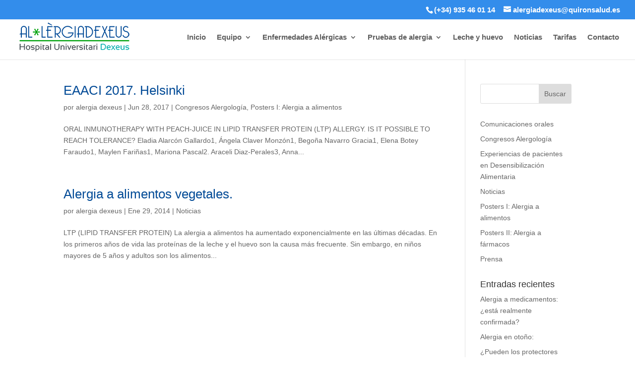

--- FILE ---
content_type: text/html; charset=UTF-8
request_url: https://alergiadexeus.es/tag/melocoton/
body_size: 16084
content:
<!DOCTYPE html><html lang="es"><head><script data-no-optimize="1">var litespeed_docref=sessionStorage.getItem("litespeed_docref");litespeed_docref&&(Object.defineProperty(document,"referrer",{get:function(){return litespeed_docref}}),sessionStorage.removeItem("litespeed_docref"));</script> <meta charset="UTF-8" /><meta http-equiv="X-UA-Compatible" content="IE=edge"><link rel="pingback" href="https://alergiadexeus.es/xmlrpc.php" /><meta name='robots' content='index, follow, max-image-preview:large, max-snippet:-1, max-video-preview:-1' /><title>melocotón - Alergia Dexeus</title><link rel="canonical" href="https://alergiadexeus.es/tag/melocoton/" /><meta property="og:locale" content="es_ES" /><meta property="og:type" content="article" /><meta property="og:title" content="melocotón - Alergia Dexeus" /><meta property="og:url" content="https://alergiadexeus.es/tag/melocoton/" /><meta property="og:site_name" content="Alergia Dexeus" /><meta name="twitter:card" content="summary_large_image" /> <script type="application/ld+json" class="yoast-schema-graph">{"@context":"https://schema.org","@graph":[{"@type":"CollectionPage","@id":"https://alergiadexeus.es/tag/melocoton/","url":"https://alergiadexeus.es/tag/melocoton/","name":"melocotón - Alergia Dexeus","isPartOf":{"@id":"https://alergiadexeus.es/#website"},"breadcrumb":{"@id":"https://alergiadexeus.es/tag/melocoton/#breadcrumb"},"inLanguage":"es"},{"@type":"BreadcrumbList","@id":"https://alergiadexeus.es/tag/melocoton/#breadcrumb","itemListElement":[{"@type":"ListItem","position":1,"name":"Portada","item":"https://alergiadexeus.es/"},{"@type":"ListItem","position":2,"name":"melocotón"}]},{"@type":"WebSite","@id":"https://alergiadexeus.es/#website","url":"https://alergiadexeus.es/","name":"Alergia Dexeus","description":"Expertos en alergia. Nos dedicamos al diagnóstico y tratamiento de las enfermedades alérgicas en todas las etapas de la vida: lactantes, niños, adolescentes y adultos. Prestamos atención integral y personalizada desde hace más de 25 años","publisher":{"@id":"https://alergiadexeus.es/#organization"},"potentialAction":[{"@type":"SearchAction","target":{"@type":"EntryPoint","urlTemplate":"https://alergiadexeus.es/?s={search_term_string}"},"query-input":{"@type":"PropertyValueSpecification","valueRequired":true,"valueName":"search_term_string"}}],"inLanguage":"es"},{"@type":"Organization","@id":"https://alergiadexeus.es/#organization","name":"AlergiaDexeus","url":"https://alergiadexeus.es/","logo":{"@type":"ImageObject","inLanguage":"es","@id":"https://alergiadexeus.es/#/schema/logo/image/","url":"https://alergiadexeus.es/wp-content/uploads/2021/11/logo_ALERGIADEXEUS_v3.png","contentUrl":"https://alergiadexeus.es/wp-content/uploads/2021/11/logo_ALERGIADEXEUS_v3.png","width":283,"height":283,"caption":"AlergiaDexeus"},"image":{"@id":"https://alergiadexeus.es/#/schema/logo/image/"}}]}</script> <link rel='dns-prefetch' href='//fonts.googleapis.com' /><link rel="alternate" type="application/rss+xml" title="Alergia Dexeus &raquo; Feed" href="https://alergiadexeus.es/feed/" /><link rel="alternate" type="application/rss+xml" title="Alergia Dexeus &raquo; Feed de los comentarios" href="https://alergiadexeus.es/comments/feed/" /><link rel="alternate" type="application/rss+xml" title="Alergia Dexeus &raquo; Etiqueta melocotón del feed" href="https://alergiadexeus.es/tag/melocoton/feed/" /><meta content="Divi v.4.27.5" name="generator"/><link data-optimized="2" rel="stylesheet" href="https://alergiadexeus.es/wp-content/litespeed/css/f97ec40b474d615042800d13f0702e46.css?ver=e3e0f" /> <script type="litespeed/javascript" data-src="https://alergiadexeus.es/wp-includes/js/jquery/jquery.min.js" id="jquery-core-js"></script> <link rel="https://api.w.org/" href="https://alergiadexeus.es/wp-json/" /><link rel="alternate" title="JSON" type="application/json" href="https://alergiadexeus.es/wp-json/wp/v2/tags/40" /><link rel="EditURI" type="application/rsd+xml" title="RSD" href="https://alergiadexeus.es/xmlrpc.php?rsd" /><meta name="generator" content="WordPress 6.9" /><meta name="viewport" content="width=device-width, initial-scale=1.0, maximum-scale=1.0, user-scalable=0" /> <script type="litespeed/javascript" data-src="https://www.googletagmanager.com/gtag/js?id=UA-115907446-1"></script> <script type="litespeed/javascript">window.dataLayer=window.dataLayer||[];function gtag(){dataLayer.push(arguments)}
gtag('js',new Date());gtag('config','UA-115907446-1')</script><link rel="icon" href="https://alergiadexeus.es/wp-content/uploads/2021/09/cropped-DEX_900_Favicon_1_ALERGIADEXEUS-32x32.png" sizes="32x32" /><link rel="icon" href="https://alergiadexeus.es/wp-content/uploads/2021/09/cropped-DEX_900_Favicon_1_ALERGIADEXEUS-192x192.png" sizes="192x192" /><link rel="apple-touch-icon" href="https://alergiadexeus.es/wp-content/uploads/2021/09/cropped-DEX_900_Favicon_1_ALERGIADEXEUS-180x180.png" /><meta name="msapplication-TileImage" content="https://alergiadexeus.es/wp-content/uploads/2021/09/cropped-DEX_900_Favicon_1_ALERGIADEXEUS-270x270.png" /></head><body class="archive tag tag-melocoton tag-40 wp-theme-Divi et-tb-has-template et-tb-has-footer et_pb_button_helper_class et_fullwidth_nav et_fullwidth_secondary_nav et_fixed_nav et_show_nav et_secondary_nav_enabled et_primary_nav_dropdown_animation_fade et_secondary_nav_dropdown_animation_fade et_header_style_left et_cover_background et_pb_gutter osx et_pb_gutters3 et_right_sidebar et_divi_theme et-db"><div id="page-container"><div id="et-boc" class="et-boc"><div id="top-header"><div class="container clearfix"><div id="et-info">
<span id="et-info-phone"><a href="tel:+34935460114">(+34) 935 46 01 14</a></span>
<a href="mailto:alergiadexeus@quironsalud.es"><span id="et-info-email">alergiadexeus@quironsalud.es</span></a></div><div id="et-secondary-menu"></div></div></div><header id="main-header" data-height-onload="76"><div class="container clearfix et_menu_container"><div class="logo_container">
<span class="logo_helper"></span>
<a href="https://alergiadexeus.es/">
<img data-lazyloaded="1" src="[data-uri]" data-src="https://alergiadexeus.es/wp-content/uploads/2021/07/Logo_ALERGIADEXEUS_02.png" width="232" height="67" alt="Alergia Dexeus" id="logo" data-height-percentage="100" />
</a></div><div id="et-top-navigation" data-height="76" data-fixed-height="40"><nav id="top-menu-nav"><ul id="top-menu" class="nav"><li class="menu-item menu-item-type-post_type menu-item-object-page menu-item-home menu-item-381"><a href="https://alergiadexeus.es/">Inicio</a></li><li class="menu-item menu-item-type-post_type menu-item-object-page menu-item-has-children menu-item-797"><a href="https://alergiadexeus.es/equipo/">Equipo</a><ul class="sub-menu"><li class="menu-item menu-item-type-post_type menu-item-object-page menu-item-387"><a href="https://alergiadexeus.es/equipo-medico/">Equipo médico</a></li><li class="menu-item menu-item-type-post_type menu-item-object-page menu-item-386"><a href="https://alergiadexeus.es/equipo-enfermeria/">Equipo enfermería</a></li><li class="menu-item menu-item-type-post_type menu-item-object-page menu-item-385"><a href="https://alergiadexeus.es/equipo-administrativo/">Equipo administrativo</a></li></ul></li><li class="menu-item menu-item-type-post_type menu-item-object-page menu-item-has-children menu-item-382"><a href="https://alergiadexeus.es/alergia/">Enfermedades Alérgicas</a><ul class="sub-menu"><li class="menu-item menu-item-type-post_type menu-item-object-page menu-item-431"><a href="https://alergiadexeus.es/alergia/alergia-respiratoria/">Alergia respiratoria</a></li><li class="menu-item menu-item-type-post_type menu-item-object-page menu-item-430"><a href="https://alergiadexeus.es/alergia/alergia-alimentaria/">Alergia alimentaria</a></li><li class="menu-item menu-item-type-post_type menu-item-object-page menu-item-429"><a href="https://alergiadexeus.es/alergia/alergia-a-medicamentos/">Alergia medicamentos</a></li><li class="menu-item menu-item-type-post_type menu-item-object-page menu-item-428"><a href="https://alergiadexeus.es/alergia/alergia-cutanea/">Alergia cutánea</a></li><li class="menu-item menu-item-type-post_type menu-item-object-page menu-item-425"><a href="https://alergiadexeus.es/alergia/alergia-al-latex/">Alergia al látex</a></li><li class="menu-item menu-item-type-post_type menu-item-object-page menu-item-424"><a href="https://alergiadexeus.es/alergia/alergia-a-insectos/">Alergia a insectos</a></li><li class="menu-item menu-item-type-post_type menu-item-object-page menu-item-861"><a href="https://alergiadexeus.es/alergia/anafilaxia-reaccion-alergica/">Anafilaxia</a></li></ul></li><li class="menu-item menu-item-type-post_type menu-item-object-page menu-item-has-children menu-item-392"><a href="https://alergiadexeus.es/pruebas-de-alergia/">Pruebas de alergia</a><ul class="sub-menu"><li class="menu-item menu-item-type-post_type menu-item-object-page menu-item-575"><a href="https://alergiadexeus.es/pruebas-de-alergia/alergia-respiratoria/">Alergia respiratoria</a></li><li class="menu-item menu-item-type-post_type menu-item-object-page menu-item-573"><a href="https://alergiadexeus.es/pruebas-de-alergia/alergia-alimentaria/">Alergia alimentaria</a></li><li class="menu-item menu-item-type-post_type menu-item-object-page menu-item-572"><a href="https://alergiadexeus.es/pruebas-de-alergia/alergia-a-medicamentos/">Alergia medicamentos</a></li><li class="menu-item menu-item-type-post_type menu-item-object-page menu-item-574"><a href="https://alergiadexeus.es/pruebas-de-alergia/alergia-cutanea/">Alergia cutánea</a></li><li class="menu-item menu-item-type-post_type menu-item-object-page menu-item-571"><a href="https://alergiadexeus.es/pruebas-de-alergia/alergia-al-latex/">Alergia al látex</a></li><li class="menu-item menu-item-type-post_type menu-item-object-page menu-item-570"><a href="https://alergiadexeus.es/pruebas-de-alergia/alergia-al-veneno-de-insectos-himenopteros/">Alergia a insectos</a></li></ul></li><li class="menu-item menu-item-type-post_type menu-item-object-page menu-item-389"><a href="https://alergiadexeus.es/ito-leche-y-huevo/">Leche y huevo</a></li><li class="menu-item menu-item-type-post_type menu-item-object-page menu-item-391"><a href="https://alergiadexeus.es/noticias/">Noticias</a></li><li class="menu-item menu-item-type-post_type menu-item-object-page menu-item-390"><a href="https://alergiadexeus.es/mutuas/">Tarifas</a></li><li class="menu-item menu-item-type-post_type menu-item-object-page menu-item-383"><a href="https://alergiadexeus.es/contacto-alergia-dexeus/">Contacto</a></li></ul></nav><div id="et_mobile_nav_menu"><div class="mobile_nav closed">
<span class="select_page">Seleccionar página</span>
<span class="mobile_menu_bar mobile_menu_bar_toggle"></span></div></div></div></div></header><div id="et-main-area"><div id="main-content"><div class="container"><div id="content-area" class="clearfix"><div id="left-area"><article id="post-237" class="et_pb_post post-237 post type-post status-publish format-standard hentry category-congresos-alergologia category-posters-i-alergia-a-alimentos tag-alergia tag-alergia-a-vegetales tag-alimentos tag-anafilaxia tag-induccion-de-tolerancia tag-ltp tag-melocoton"><h2 class="entry-title"><a href="https://alergiadexeus.es/congresos-alergologia/eaaci-2017-helsinki/">EAACI 2017. Helsinki</a></h2><p class="post-meta"> por <span class="author vcard"><a href="https://alergiadexeus.es/author/alergiadexeus/" title="Mensajes de alergia dexeus" rel="author">alergia dexeus</a></span> | <span class="published">Jun 28, 2017</span> | <a href="https://alergiadexeus.es/category/congresos-alergologia/" rel="category tag">Congresos Alergología</a>, <a href="https://alergiadexeus.es/category/congresos-alergologia/posters-i-alergia-a-alimentos/" rel="category tag">Posters I: Alergia a alimentos</a></p>ORAL INMUNOTHERAPY WITH PEACH-JUICE IN LIPID TRANSFER PROTEIN (LTP) ALLERGY. IS IT POSSIBLE TO REACH TOLERANCE? Eladia Alarcón Gallardo1, Ángela Claver Monzón1, Begoña Navarro Gracia1, Elena Botey Faraudo1, Maylen Fariñas1, Mariona Pascal2. Araceli Diaz-Perales3, Anna...</article><article id="post-290" class="et_pb_post post-290 post type-post status-publish format-standard hentry category-noticias tag-alergia tag-alimentos tag-anafilaxia tag-frutas tag-induccion-de-tolerancia tag-ltp tag-melocoton tag-vegetales"><h2 class="entry-title"><a href="https://alergiadexeus.es/noticias/alergia-a-alimentos-vegetales/">Alergia a alimentos vegetales.</a></h2><p class="post-meta"> por <span class="author vcard"><a href="https://alergiadexeus.es/author/alergiadexeus/" title="Mensajes de alergia dexeus" rel="author">alergia dexeus</a></span> | <span class="published">Ene 29, 2014</span> | <a href="https://alergiadexeus.es/category/noticias/" rel="category tag">Noticias</a></p>LTP (LIPID TRANSFER PROTEIN) La alergia a alimentos ha aumentado exponencialmente en las últimas décadas. En los primeros años de vida las proteínas de la leche y el huevo son la causa más frecuente. Sin embargo, en niños mayores de 5 años y adultos son los alimentos...</article><div class="pagination clearfix"><div class="alignleft"></div><div class="alignright"></div></div></div><div id="sidebar"><div id="search-2" class="et_pb_widget widget_search"><form role="search" method="get" id="searchform" class="searchform" action="https://alergiadexeus.es/"><div>
<label class="screen-reader-text" for="s">Buscar:</label>
<input type="text" value="" name="s" id="s" />
<input type="submit" id="searchsubmit" value="Buscar" /></div></form></div><div id="block-3" class="et_pb_widget widget_block widget_categories"><ul class="wp-block-categories-list wp-block-categories"><li class="cat-item cat-item-8"><a href="https://alergiadexeus.es/category/congresos-alergologia/comunicaciones-orales/">Comunicaciones orales</a></li><li class="cat-item cat-item-7"><a href="https://alergiadexeus.es/category/congresos-alergologia/">Congresos Alergología</a></li><li class="cat-item cat-item-11"><a href="https://alergiadexeus.es/category/experiencias-de-pacientes-en-desensibilizacion-alimentaria/">Experiencias de pacientes en Desensibilización Alimentaria</a></li><li class="cat-item cat-item-1"><a href="https://alergiadexeus.es/category/noticias/">Noticias</a></li><li class="cat-item cat-item-9"><a href="https://alergiadexeus.es/category/congresos-alergologia/posters-i-alergia-a-alimentos/">Posters I: Alergia a alimentos</a></li><li class="cat-item cat-item-10"><a href="https://alergiadexeus.es/category/congresos-alergologia/posters-ii-alergia-a-farmacos/">Posters II: Alergia a fármacos</a></li><li class="cat-item cat-item-6"><a href="https://alergiadexeus.es/category/prensa/">Prensa</a></li></ul></div><div id="recent-posts-2" class="et_pb_widget widget_recent_entries"><h4 class="widgettitle">Entradas recientes</h4><ul><li>
<a href="https://alergiadexeus.es/noticias/alergia-a-medicamentos-esta-realmente-confirmada/">Alergia a medicamentos: ¿está realmente confirmada?</a></li><li>
<a href="https://alergiadexeus.es/noticias/alergia-en-otono/">Alergia en otoño:</a></li><li>
<a href="https://alergiadexeus.es/noticias/pueden-los-protectores-solares-causar-alergias-en-la-piel/">¿Pueden los protectores solares causar alergias en la piel?</a></li><li>
<a href="https://alergiadexeus.es/noticias/dia-mundial-de-la-alergia-3/">Día mundial de la alergia</a></li><li>
<a href="https://alergiadexeus.es/noticias/alergia-al-polen-de-gramineas-2/">Alergia al polen de gramíneas</a></li></ul></div><div id="block-2" class="et_pb_widget widget_block widget_tag_cloud"><p class="wp-block-tag-cloud"><a href="https://alergiadexeus.es/tag/acaros-2/" class="tag-cloud-link tag-link-69 tag-link-position-1" style="font-size: 8pt;" aria-label="acaros (1 elemento)">acaros</a>
<a href="https://alergiadexeus.es/tag/acaros-del-polvo/" class="tag-cloud-link tag-link-63 tag-link-position-2" style="font-size: 12.207650273224pt;" aria-label="acaros del polvo (6 elementos)">acaros del polvo</a>
<a href="https://alergiadexeus.es/tag/adrenalina/" class="tag-cloud-link tag-link-13 tag-link-position-3" style="font-size: 11.060109289617pt;" aria-label="adrenalina (4 elementos)">adrenalina</a>
<a href="https://alergiadexeus.es/tag/aines/" class="tag-cloud-link tag-link-14 tag-link-position-4" style="font-size: 9.3770491803279pt;" aria-label="AINES (2 elementos)">AINES</a>
<a href="https://alergiadexeus.es/tag/alergia/" class="tag-cloud-link tag-link-15 tag-link-position-5" style="font-size: 22pt;" aria-label="Alergia (134 elementos)">Alergia</a>
<a href="https://alergiadexeus.es/tag/alergia-al-polen/" class="tag-cloud-link tag-link-70 tag-link-position-6" style="font-size: 9.3770491803279pt;" aria-label="Alergia al polen (2 elementos)">Alergia al polen</a>
<a href="https://alergiadexeus.es/tag/alimentos/" class="tag-cloud-link tag-link-17 tag-link-position-7" style="font-size: 19.092896174863pt;" aria-label="Alimentos (55 elementos)">Alimentos</a>
<a href="https://alergiadexeus.es/tag/anafilaxia/" class="tag-cloud-link tag-link-18 tag-link-position-8" style="font-size: 18.251366120219pt;" aria-label="Anafilaxia (43 elementos)">Anafilaxia</a>
<a href="https://alergiadexeus.es/tag/antibioticos/" class="tag-cloud-link tag-link-19 tag-link-position-9" style="font-size: 11.060109289617pt;" aria-label="Antibióticos (4 elementos)">Antibióticos</a>
<a href="https://alergiadexeus.es/tag/arroz/" class="tag-cloud-link tag-link-20 tag-link-position-10" style="font-size: 8pt;" aria-label="Arroz (1 elemento)">Arroz</a>
<a href="https://alergiadexeus.es/tag/asma/" class="tag-cloud-link tag-link-21 tag-link-position-11" style="font-size: 18.404371584699pt;" aria-label="Asma (45 elementos)">Asma</a>
<a href="https://alergiadexeus.es/tag/azucares/" class="tag-cloud-link tag-link-22 tag-link-position-12" style="font-size: 8pt;" aria-label="azúcares (1 elemento)">azúcares</a>
<a href="https://alergiadexeus.es/tag/cereales/" class="tag-cloud-link tag-link-23 tag-link-position-13" style="font-size: 9.3770491803279pt;" aria-label="cereales (2 elementos)">cereales</a>
<a href="https://alergiadexeus.es/tag/conjuntivitis/" class="tag-cloud-link tag-link-62 tag-link-position-14" style="font-size: 12.972677595628pt;" aria-label="conjuntivitis (8 elementos)">conjuntivitis</a>
<a href="https://alergiadexeus.es/tag/covid-19/" class="tag-cloud-link tag-link-24 tag-link-position-15" style="font-size: 9.3770491803279pt;" aria-label="COVID-19 (2 elementos)">COVID-19</a>
<a href="https://alergiadexeus.es/tag/dermatitis/" class="tag-cloud-link tag-link-25 tag-link-position-16" style="font-size: 12.207650273224pt;" aria-label="Dermatitis (6 elementos)">Dermatitis</a>
<a href="https://alergiadexeus.es/tag/dermatitis-alergica-contacto/" class="tag-cloud-link tag-link-26 tag-link-position-17" style="font-size: 13.355191256831pt;" aria-label="Dermatitis alergica contacto (9 elementos)">Dermatitis alergica contacto</a>
<a href="https://alergiadexeus.es/tag/dermatitis-atopica/" class="tag-cloud-link tag-link-72 tag-link-position-18" style="font-size: 8pt;" aria-label="dermatitis atopica (1 elemento)">dermatitis atopica</a>
<a href="https://alergiadexeus.es/tag/desensibilizacion/" class="tag-cloud-link tag-link-27 tag-link-position-19" style="font-size: 10.295081967213pt;" aria-label="Desensibilización (3 elementos)">Desensibilización</a>
<a href="https://alergiadexeus.es/tag/frutas/" class="tag-cloud-link tag-link-30 tag-link-position-20" style="font-size: 8pt;" aria-label="Frutas (1 elemento)">Frutas</a>
<a href="https://alergiadexeus.es/tag/frutos-secos/" class="tag-cloud-link tag-link-68 tag-link-position-21" style="font-size: 10.295081967213pt;" aria-label="frutos secos (3 elementos)">frutos secos</a>
<a href="https://alergiadexeus.es/tag/frio/" class="tag-cloud-link tag-link-29 tag-link-position-22" style="font-size: 9.3770491803279pt;" aria-label="Frío (2 elementos)">Frío</a>
<a href="https://alergiadexeus.es/tag/farmacos/" class="tag-cloud-link tag-link-28 tag-link-position-23" style="font-size: 11.672131147541pt;" aria-label="Fármacos (5 elementos)">Fármacos</a>
<a href="https://alergiadexeus.es/tag/hipersensibilidad/" class="tag-cloud-link tag-link-31 tag-link-position-24" style="font-size: 8pt;" aria-label="Hipersensibilidad (1 elemento)">Hipersensibilidad</a>
<a href="https://alergiadexeus.es/tag/huevo/" class="tag-cloud-link tag-link-32 tag-link-position-25" style="font-size: 15.114754098361pt;" aria-label="Huevo (16 elementos)">Huevo</a>
<a href="https://alergiadexeus.es/tag/induccion-de-tolerancia/" class="tag-cloud-link tag-link-33 tag-link-position-26" style="font-size: 14.732240437158pt;" aria-label="Inducción de tolerancia (14 elementos)">Inducción de tolerancia</a>
<a href="https://alergiadexeus.es/tag/inmunoterapia/" class="tag-cloud-link tag-link-34 tag-link-position-27" style="font-size: 11.672131147541pt;" aria-label="Inmunoterapia (5 elementos)">Inmunoterapia</a>
<a href="https://alergiadexeus.es/tag/inmunoterapia-oral/" class="tag-cloud-link tag-link-35 tag-link-position-28" style="font-size: 8pt;" aria-label="Inmunoterapia oral (1 elemento)">Inmunoterapia oral</a>
<a href="https://alergiadexeus.es/tag/insectos-himenopteros/" class="tag-cloud-link tag-link-36 tag-link-position-29" style="font-size: 9.3770491803279pt;" aria-label="insectos himenópteros (2 elementos)">insectos himenópteros</a>
<a href="https://alergiadexeus.es/tag/leche/" class="tag-cloud-link tag-link-37 tag-link-position-30" style="font-size: 14.885245901639pt;" aria-label="Leche (15 elementos)">Leche</a>
<a href="https://alergiadexeus.es/tag/ltp/" class="tag-cloud-link tag-link-38 tag-link-position-31" style="font-size: 12.207650273224pt;" aria-label="LTP (6 elementos)">LTP</a>
<a href="https://alergiadexeus.es/tag/medicamentos/" class="tag-cloud-link tag-link-39 tag-link-position-32" style="font-size: 16.79781420765pt;" aria-label="Medicamentos (27 elementos)">Medicamentos</a>
<a href="https://alergiadexeus.es/tag/melocoton/" class="tag-cloud-link tag-link-40 tag-link-position-33" style="font-size: 9.3770491803279pt;" aria-label="melocotón (2 elementos)">melocotón</a>
<a href="https://alergiadexeus.es/tag/penicilinas/" class="tag-cloud-link tag-link-41 tag-link-position-34" style="font-size: 13.355191256831pt;" aria-label="Penicilinas (9 elementos)">Penicilinas</a>
<a href="https://alergiadexeus.es/tag/pescados/" class="tag-cloud-link tag-link-42 tag-link-position-35" style="font-size: 10.295081967213pt;" aria-label="pescados (3 elementos)">pescados</a>
<a href="https://alergiadexeus.es/tag/polen/" class="tag-cloud-link tag-link-43 tag-link-position-36" style="font-size: 15.956284153005pt;" aria-label="polen (21 elementos)">polen</a>
<a href="https://alergiadexeus.es/tag/pruebas-de-alergia/" class="tag-cloud-link tag-link-67 tag-link-position-37" style="font-size: 9.3770491803279pt;" aria-label="Pruebas de alergia (2 elementos)">Pruebas de alergia</a>
<a href="https://alergiadexeus.es/tag/pruebas-epicutaneas/" class="tag-cloud-link tag-link-45 tag-link-position-38" style="font-size: 12.207650273224pt;" aria-label="Pruebas epicutaneas (6 elementos)">Pruebas epicutaneas</a>
<a href="https://alergiadexeus.es/tag/polenes/" class="tag-cloud-link tag-link-44 tag-link-position-39" style="font-size: 11.060109289617pt;" aria-label="pólenes (4 elementos)">pólenes</a>
<a href="https://alergiadexeus.es/tag/rinitis-alergica/" class="tag-cloud-link tag-link-46 tag-link-position-40" style="font-size: 17.868852459016pt;" aria-label="Rinitis alérgica (38 elementos)">Rinitis alérgica</a>
<a href="https://alergiadexeus.es/tag/rinoconjuntivitis/" class="tag-cloud-link tag-link-71 tag-link-position-41" style="font-size: 8pt;" aria-label="rinoconjuntivitis (1 elemento)">rinoconjuntivitis</a>
<a href="https://alergiadexeus.es/tag/trigo/" class="tag-cloud-link tag-link-47 tag-link-position-42" style="font-size: 11.672131147541pt;" aria-label="trigo (5 elementos)">trigo</a>
<a href="https://alergiadexeus.es/tag/urticaria/" class="tag-cloud-link tag-link-48 tag-link-position-43" style="font-size: 11.060109289617pt;" aria-label="Urticaria (4 elementos)">Urticaria</a>
<a href="https://alergiadexeus.es/tag/vacuna/" class="tag-cloud-link tag-link-64 tag-link-position-44" style="font-size: 9.3770491803279pt;" aria-label="vacuna (2 elementos)">vacuna</a>
<a href="https://alergiadexeus.es/tag/vegetales/" class="tag-cloud-link tag-link-49 tag-link-position-45" style="font-size: 8pt;" aria-label="Vegetales (1 elemento)">Vegetales</a></p></div></div></div></div></div><footer class="et-l et-l--footer"><div class="et_builder_inner_content et_pb_gutters3"><div class="et_pb_section et_pb_section_0_tb_footer et_pb_with_background et_section_regular section_has_divider et_pb_bottom_divider et_pb_top_divider" ><div class="et_pb_top_inside_divider et-no-transition"></div><div class="et_pb_row et_pb_row_0_tb_footer"><div class="et_pb_column et_pb_column_4_4 et_pb_column_0_tb_footer  et_pb_css_mix_blend_mode_passthrough et-last-child"><div class="et_pb_module et_pb_image et_pb_image_0_tb_footer">
<span class="et_pb_image_wrap "><img data-lazyloaded="1" src="[data-uri]" decoding="async" width="64" height="64" data-src="https://alergiadexeus.es/wp-content/uploads/2021/06/health-icon-3-2.png" alt="" title="" class="wp-image-33" /></span></div><div class="et_pb_module et_pb_text et_pb_text_0_tb_footer  et_pb_text_align_center et_pb_bg_layout_dark"><div class="et_pb_text_inner"><h2>Información de contacto</h2></div></div><div class="et_pb_module et_pb_text et_pb_text_1_tb_footer  et_pb_text_align_center et_pb_bg_layout_dark"><div class="et_pb_text_inner"><p>Autorización de centro sanitario <strong>H08000272</strong></p></div></div></div></div><div class="et_pb_row et_pb_row_1_tb_footer"><div class="et_pb_column et_pb_column_2_5 et_pb_column_1_tb_footer  et_pb_css_mix_blend_mode_passthrough"><div class="et_pb_module et_pb_image et_pb_image_1_tb_footer">
<span class="et_pb_image_wrap "><img data-lazyloaded="1" src="[data-uri]" decoding="async" width="232" height="86" data-src="https://alergiadexeus.es/wp-content/uploads/2021/07/logo_ALERGIADEXEUS_v3.png" alt="" title="logo_ALERGIADEXEUS_v3" class="wp-image-957" /></span></div><div class="et_pb_module et_pb_blurb et_pb_blurb_0_tb_footer  et_pb_text_align_left  et_pb_blurb_position_left et_pb_bg_layout_light"><div class="et_pb_blurb_content"><div class="et_pb_main_blurb_image"><a href="tel:+34935460114"><span class="et_pb_image_wrap"><span class="et-waypoint et_pb_animation_top et_pb_animation_top_tablet et_pb_animation_top_phone et-pb-icon et-pb-icon-circle"></span></span></a></div><div class="et_pb_blurb_container"><h4 class="et_pb_module_header"><a href="tel:+34935460114">(+34) 935 46 01 14</a></h4></div></div></div><div class="et_pb_module et_pb_blurb et_pb_blurb_1_tb_footer  et_pb_text_align_left  et_pb_blurb_position_left et_pb_bg_layout_light"><div class="et_pb_blurb_content"><div class="et_pb_main_blurb_image"><a href="mailto:alergiadexeus@quironsalud.es"><span class="et_pb_image_wrap"><span class="et-waypoint et_pb_animation_top et_pb_animation_top_tablet et_pb_animation_top_phone et-pb-icon et-pb-icon-circle"></span></span></a></div><div class="et_pb_blurb_container"><h4 class="et_pb_module_header"><a href="mailto:alergiadexeus@quironsalud.es">alergiadexeus@quironsalud.es</a></h4></div></div></div><div class="et_pb_module et_pb_blurb et_pb_blurb_2_tb_footer  et_pb_text_align_left  et_pb_blurb_position_left et_pb_bg_layout_light"><div class="et_pb_blurb_content"><div class="et_pb_main_blurb_image"><span class="et_pb_image_wrap"><span class="et-waypoint et_pb_animation_top et_pb_animation_top_tablet et_pb_animation_top_phone et-pb-icon et-pb-icon-circle"></span></span></div><div class="et_pb_blurb_container"><div class="et_pb_blurb_description"><p><a href="https://www.google.com/search?q=alergia%20dexeus&amp;oq=alergia+de&amp;aqs=chrome.0.0i512j69i57j0i512l3j69i60l3.6199j0j7&amp;sourceid=chrome&amp;ie=UTF-8&amp;tbs=lf:1,lf_ui:2&amp;tbm=lcl&amp;sxsrf=ALeKk01sheMfow_R8YInc12WF12V1jeupg:1627643831207&amp;rflfq=1&amp;num=10&amp;rldimm=4596699250315577490&amp;lqi=Cg5hbGVyZ2lhIGRleGV1c1oYIg5hbGVyZ2lhIGRleGV1cyoGCAIQABABkgEIaG9zcGl0YWw&amp;ved=2ahUKEwj7wYTj1YryAhXl0eAKHTUTB-cQvS4wBHoECBEQGg&amp;rlst=f#rlfi=hd:;si:4596699250315577490,l,Cg5hbGVyZ2lhIGRleGV1c1oYIg5hbGVyZ2lhIGRleGV1cyoGCAIQABABkgEIaG9zcGl0YWw;mv:&#091;&#091;41.3850043,2.1255074&#093;,&#091;41.3849544,2.1254351&#093;&#093;" target="_blank" rel="noopener"><span style="color: #ffffff;">Edifici Consultes Externes</span></a><br /><a href="https://www.google.com/search?q=alergia%20dexeus&amp;oq=alergia+de&amp;aqs=chrome.0.0i512j69i57j0i512l3j69i60l3.6199j0j7&amp;sourceid=chrome&amp;ie=UTF-8&amp;tbs=lf:1,lf_ui:2&amp;tbm=lcl&amp;sxsrf=ALeKk01sheMfow_R8YInc12WF12V1jeupg:1627643831207&amp;rflfq=1&amp;num=10&amp;rldimm=4596699250315577490&amp;lqi=Cg5hbGVyZ2lhIGRleGV1c1oYIg5hbGVyZ2lhIGRleGV1cyoGCAIQABABkgEIaG9zcGl0YWw&amp;ved=2ahUKEwj7wYTj1YryAhXl0eAKHTUTB-cQvS4wBHoECBEQGg&amp;rlst=f#rlfi=hd:;si:4596699250315577490,l,Cg5hbGVyZ2lhIGRleGV1c1oYIg5hbGVyZ2lhIGRleGV1cyoGCAIQABABkgEIaG9zcGl0YWw;mv:&#091;&#091;41.3850043,2.1255074&#093;,&#091;41.3849544,2.1254351&#093;&#093;" target="_blank" rel="noopener"><span style="color: #ffffff;">Planta 1, Consulta 1.2</span></a><br /><a href="https://www.google.com/search?q=alergia%20dexeus&amp;oq=alergia+de&amp;aqs=chrome.0.0i512j69i57j0i512l3j69i60l3.6199j0j7&amp;sourceid=chrome&amp;ie=UTF-8&amp;tbs=lf:1,lf_ui:2&amp;tbm=lcl&amp;sxsrf=ALeKk01sheMfow_R8YInc12WF12V1jeupg:1627643831207&amp;rflfq=1&amp;num=10&amp;rldimm=4596699250315577490&amp;lqi=Cg5hbGVyZ2lhIGRleGV1c1oYIg5hbGVyZ2lhIGRleGV1cyoGCAIQABABkgEIaG9zcGl0YWw&amp;ved=2ahUKEwj7wYTj1YryAhXl0eAKHTUTB-cQvS4wBHoECBEQGg&amp;rlst=f#rlfi=hd:;si:4596699250315577490,l,Cg5hbGVyZ2lhIGRleGV1c1oYIg5hbGVyZ2lhIGRleGV1cyoGCAIQABABkgEIaG9zcGl0YWw;mv:&#091;&#091;41.3850043,2.1255074&#093;,&#091;41.3849544,2.1254351&#093;&#093;" target="_blank" rel="noopener"><span style="color: #ffffff;">C/ Sabino de Arana 5-19 08028 • BCN</span></a></p></div></div></div></div></div><div class="et_pb_column et_pb_column_3_5 et_pb_column_2_tb_footer  et_pb_css_mix_blend_mode_passthrough et-last-child"><div class="et_pb_module et_pb_code et_pb_code_0_tb_footer"><div class="et_pb_code_inner"><iframe data-lazyloaded="1" src="about:blank" data-litespeed-src="https://www.google.com/maps/embed?pb=!1m18!1m12!1m3!1d2993.496944603912!2d2.1234336154257174!3d41.385013079264404!2m3!1f0!2f0!3f0!3m2!1i1024!2i768!4f13.1!3m3!1m2!1s0x12a498609c15c7b1%3A0xdc386022fe2cba70!2sCarrer%20de%20Sabino%20Arana%2C%205%2C%2019%2C%2008028%20Barcelona!5e0!3m2!1ses!2ses!4v1625730960840!5m2!1ses!2ses" width="600" height="358" style="border:0;" allowfullscreen="" loading="lazy"></iframe></div></div></div></div><div class="et_pb_row et_pb_row_2_tb_footer"><div class="et_pb_column et_pb_column_1_2 et_pb_column_3_tb_footer  et_pb_css_mix_blend_mode_passthrough"><div class="et_pb_button_module_wrapper et_pb_button_0_tb_footer_wrapper et_pb_button_alignment_phone_center et_pb_module ">
<a class="et_pb_button et_pb_button_0_tb_footer et_pb_bg_layout_dark" href="/nuevaweb/cita-online/">Solicitar Cita</a></div></div><div class="et_pb_column et_pb_column_1_4 et_pb_column_4_tb_footer  et_pb_css_mix_blend_mode_passthrough"><div class="et_pb_module et_pb_code et_pb_code_1_tb_footer  et_pb_text_align_right et_pb_text_align_center-phone"><div class="et_pb_code_inner"><a href="//stamp.wma.comb.es/es/seal/2626" target="_blank" rel="noopener">
<img data-lazyloaded="1" src="[data-uri]" width="1" height="21" decoding="async" data-src="//stamp.wma.comb.es/stamp/imglogo.ashx?INTWMA=2626&#038;lang=es&#038;size=big" border="0" alt="Web Médica Acreditada. Ver más información" longdesc="http://wma.comb.es" title="Web Médica Acreditada. Ver más información" /></a></div></div></div><div class="et_pb_column et_pb_column_1_4 et_pb_column_5_tb_footer  et_pb_css_mix_blend_mode_passthrough et-last-child et_pb_column_empty"></div></div><div class="et_pb_row et_pb_row_3_tb_footer et_pb_gutters1"><div class="et_pb_column et_pb_column_4_4 et_pb_column_6_tb_footer  et_pb_css_mix_blend_mode_passthrough et-last-child"><div class="et_pb_module et_pb_text et_pb_text_2_tb_footer  et_pb_text_align_left et_pb_bg_layout_light"><div class="et_pb_text_inner"><p style="text-align: center;"><span style="color: #ffffff;"> “La información proporcionada en el sitio web no remplaza si no que complementa la relación entre el profesional de salud y su paciente o visitante y en caso de duda debe consultar con su profesional de salud de referencia.”</span></p></div></div></div></div><div class="et_pb_row et_pb_row_4_tb_footer et_pb_gutters1"><div class="et_pb_column et_pb_column_1_4 et_pb_column_7_tb_footer  et_pb_css_mix_blend_mode_passthrough"><div class="et_pb_with_border et_pb_module et_pb_text et_pb_text_3_tb_footer  et_pb_text_align_left et_pb_bg_layout_light"><div class="et_pb_text_inner"><h4><a href="https://alergiadexeus.es/wp-content/uploads/2022/10/Aviso_legal-2.pdf" target="_blank" rel="noopener">Aviso legal</a></h4></div></div></div><div class="et_pb_column et_pb_column_1_4 et_pb_column_8_tb_footer  et_pb_css_mix_blend_mode_passthrough"><div class="et_pb_with_border et_pb_module et_pb_text et_pb_text_4_tb_footer  et_pb_text_align_left et_pb_bg_layout_light"><div class="et_pb_text_inner"><h4><a href="https://alergiadexeus.es/politica-de-cookies/">Política de cookies</a></h4></div></div></div><div class="et_pb_column et_pb_column_1_4 et_pb_column_9_tb_footer  et_pb_css_mix_blend_mode_passthrough"><div class="et_pb_with_border et_pb_module et_pb_text et_pb_text_5_tb_footer  et_pb_text_align_left et_pb_bg_layout_light"><div class="et_pb_text_inner"><h4><a href="https://alergiadexeus.es/wp-content/uploads/2022/10/Politica_de_privacidad-2.pdf" target="_blank" rel="noopener">Política de privacidad</a></h4></div></div></div><div class="et_pb_column et_pb_column_1_4 et_pb_column_10_tb_footer  et_pb_css_mix_blend_mode_passthrough et-last-child"><div class="et_pb_module et_pb_text et_pb_text_6_tb_footer  et_pb_text_align_left et_pb_bg_layout_light"><div class="et_pb_text_inner"><h4><a href="https://alergiadexeus.es/wp-content/uploads/2021/10/politica_de_privacidad_redes_sociales.pdf" target="_blank" rel="noopener">Politica de privacidad y redes sociales</a></h4></div></div></div></div><div class="et_pb_bottom_inside_divider et-no-transition"></div></div></div></footer></div></div></div> <script type="speculationrules">{"prefetch":[{"source":"document","where":{"and":[{"href_matches":"/*"},{"not":{"href_matches":["/wp-*.php","/wp-admin/*","/wp-content/uploads/*","/wp-content/*","/wp-content/plugins/*","/wp-content/themes/Divi/*","/*\\?(.+)"]}},{"not":{"selector_matches":"a[rel~=\"nofollow\"]"}},{"not":{"selector_matches":".no-prefetch, .no-prefetch a"}}]},"eagerness":"conservative"}]}</script> <div id="cookie-law-info-bar" data-nosnippet="true"><span><div class="cli-bar-container cli-style-v2"><div class="cli-bar-message" style="text-align: center;width: 80%;font-size: 14px;margin:auto">Este sitio web utiliza Cookies propias y de terceros para recopilar información con la finalidad técnica, no se recaban ni ceden sus datos de carácter personal sin su consentimiento. Asimismo, se informa que este sitio web dispone de enlaces a sitios web de terceros con políticas de privacidad ajenas a ARXEUS AL·LERGOLEGS ASSOCIATS SLP. </br><a id="wt-cli-accept-all-btn" role='button' data-cli_action="accept_all" class="wt-cli-element medium cli-plugin-button wt-cli-accept-all-btn cookie_action_close_header cli_action_button">Aceptar</a> o<a role='button' id="cookie_action_close_header_reject" class="medium cli-plugin-button cli-plugin-main-button cookie_action_close_header_reject cli_action_button wt-cli-reject-btn" data-cli_action="reject">Rechazar</a> <a role='button' class="medium cli-plugin-button cli-plugin-main-button cli_settings_button">Configurar Cookies</a> | <a href="/politica-de-cookies/">Más info</a></div></div><br />
<br />
</span></div><div id="cookie-law-info-again" data-nosnippet="true"><span id="cookie_hdr_showagain">Ajustes de cookies</span></div><div class="cli-modal" data-nosnippet="true" id="cliSettingsPopup" tabindex="-1" role="dialog" aria-labelledby="cliSettingsPopup" aria-hidden="true"><div class="cli-modal-dialog" role="document"><div class="cli-modal-content cli-bar-popup">
<button type="button" class="cli-modal-close" id="cliModalClose">
<svg class="" viewBox="0 0 24 24"><path d="M19 6.41l-1.41-1.41-5.59 5.59-5.59-5.59-1.41 1.41 5.59 5.59-5.59 5.59 1.41 1.41 5.59-5.59 5.59 5.59 1.41-1.41-5.59-5.59z"></path><path d="M0 0h24v24h-24z" fill="none"></path></svg>
<span class="wt-cli-sr-only">Cerrar</span>
</button><div class="cli-modal-body"><div class="cli-container-fluid cli-tab-container"><div class="cli-row"><div class="cli-col-12 cli-align-items-stretch cli-px-0"><div class="cli-privacy-overview"><h4>Resumen de la privacidad</h4><div class="cli-privacy-content"><div class="cli-privacy-content-text">Este sitio web utiliza cookies para mejorar tu experiencia mientras navegas por el sitio web. De ellas, las cookies clasificadas como necesarias se almacenan en tu navegador, ya que son esenciales para el funcionamiento de las funciones básicas del sitio web. También utilizamos cookies de terceros que nos ayudan a analizar y comprender cómo utiliza usted este sitio web. Estas cookies se almacenan en su navegador sólo con su consentimiento. También tiene la opción de excluirse de estas cookies. Pero la exclusión de algunas de estas cookies puede afectar a tu experiencia de navegación.</div></div>
<a class="cli-privacy-readmore" aria-label="Mostrar más" role="button" data-readmore-text="Mostrar más" data-readless-text="Mostrar menos"></a></div></div><div class="cli-col-12 cli-align-items-stretch cli-px-0 cli-tab-section-container"><div class="cli-tab-section"><div class="cli-tab-header">
<a role="button" tabindex="0" class="cli-nav-link cli-settings-mobile" data-target="funcional" data-toggle="cli-toggle-tab">
Funcional							</a><div class="cli-switch">
<input type="checkbox" id="wt-cli-checkbox-funcional" class="cli-user-preference-checkbox"  data-id="checkbox-funcional" />
<label for="wt-cli-checkbox-funcional" class="cli-slider" data-cli-enable="Activado" data-cli-disable="Desactivado"><span class="wt-cli-sr-only">Funcional</span></label></div></div><div class="cli-tab-content"><div class="cli-tab-pane cli-fade" data-id="funcional"><div class="wt-cli-cookie-description">
Las cookies funcionales ayudan a realizar ciertas funcionalidades como compartir el contenido del sitio web en las plataformas de las redes sociales, recoger opiniones y otras características de terceros.</div></div></div></div><div class="cli-tab-section"><div class="cli-tab-header">
<a role="button" tabindex="0" class="cli-nav-link cli-settings-mobile" data-target="rendimiento" data-toggle="cli-toggle-tab">
Rendimiento							</a><div class="cli-switch">
<input type="checkbox" id="wt-cli-checkbox-rendimiento" class="cli-user-preference-checkbox"  data-id="checkbox-rendimiento" />
<label for="wt-cli-checkbox-rendimiento" class="cli-slider" data-cli-enable="Activado" data-cli-disable="Desactivado"><span class="wt-cli-sr-only">Rendimiento</span></label></div></div><div class="cli-tab-content"><div class="cli-tab-pane cli-fade" data-id="rendimiento"><div class="wt-cli-cookie-description">
Las cookies de rendimiento se utilizan para entender y analizar los índices de rendimiento clave del sitio web, lo que ayuda a ofrecer una mejor experiencia de usuario a los visitantes.</div></div></div></div><div class="cli-tab-section"><div class="cli-tab-header">
<a role="button" tabindex="0" class="cli-nav-link cli-settings-mobile" data-target="analitica" data-toggle="cli-toggle-tab">
Analítica							</a><div class="cli-switch">
<input type="checkbox" id="wt-cli-checkbox-analitica" class="cli-user-preference-checkbox"  data-id="checkbox-analitica" />
<label for="wt-cli-checkbox-analitica" class="cli-slider" data-cli-enable="Activado" data-cli-disable="Desactivado"><span class="wt-cli-sr-only">Analítica</span></label></div></div><div class="cli-tab-content"><div class="cli-tab-pane cli-fade" data-id="analitica"><div class="wt-cli-cookie-description">
Las cookies analíticas se utilizan para entender cómo interactúan los visitantes con el sitio web. Estas cookies ayudan a proporcionar información sobre las métricas del número de visitantes, la tasa de rebote, la fuente de tráfico, etc.</div></div></div></div><div class="cli-tab-section"><div class="cli-tab-header">
<a role="button" tabindex="0" class="cli-nav-link cli-settings-mobile" data-target="anuncio" data-toggle="cli-toggle-tab">
Anuncio							</a><div class="cli-switch">
<input type="checkbox" id="wt-cli-checkbox-anuncio" class="cli-user-preference-checkbox"  data-id="checkbox-anuncio" />
<label for="wt-cli-checkbox-anuncio" class="cli-slider" data-cli-enable="Activado" data-cli-disable="Desactivado"><span class="wt-cli-sr-only">Anuncio</span></label></div></div><div class="cli-tab-content"><div class="cli-tab-pane cli-fade" data-id="anuncio"><div class="wt-cli-cookie-description">
Las cookies de publicidad se utilizan para ofrecer a los visitantes anuncios y campañas de marketing relevantes. Estas cookies rastrean a los visitantes en los sitios web y recopilan información para ofrecer anuncios personalizados.</div></div></div></div><div class="cli-tab-section"><div class="cli-tab-header">
<a role="button" tabindex="0" class="cli-nav-link cli-settings-mobile" data-target="otros" data-toggle="cli-toggle-tab">
Otros							</a><div class="cli-switch">
<input type="checkbox" id="wt-cli-checkbox-otros" class="cli-user-preference-checkbox"  data-id="checkbox-otros" />
<label for="wt-cli-checkbox-otros" class="cli-slider" data-cli-enable="Activado" data-cli-disable="Desactivado"><span class="wt-cli-sr-only">Otros</span></label></div></div><div class="cli-tab-content"><div class="cli-tab-pane cli-fade" data-id="otros"><div class="wt-cli-cookie-description">
Otras cookies no categorizadas son aquellas que están siendo analizadas y que aún no han sido clasificadas en una categoría.</div></div></div></div><div class="cli-tab-section"><div class="cli-tab-header">
<a role="button" tabindex="0" class="cli-nav-link cli-settings-mobile" data-target="necesario" data-toggle="cli-toggle-tab">
Necesario							</a><div class="cli-switch">
<input type="checkbox" id="wt-cli-checkbox-necesario" class="cli-user-preference-checkbox"  data-id="checkbox-necesario" checked='checked' />
<label for="wt-cli-checkbox-necesario" class="cli-slider" data-cli-enable="Activado" data-cli-disable="Desactivado"><span class="wt-cli-sr-only">Necesario</span></label></div></div><div class="cli-tab-content"><div class="cli-tab-pane cli-fade" data-id="necesario"><div class="wt-cli-cookie-description">
Las cookies necesarias son absolutamente imprescindibles para que el sitio web funcione correctamente. Estas cookies garantizan las funcionalidades básicas y las características de seguridad del sitio web, de forma anónima.</div></div></div></div></div></div></div></div><div class="cli-modal-footer"><div class="wt-cli-element cli-container-fluid cli-tab-container"><div class="cli-row"><div class="cli-col-12 cli-align-items-stretch cli-px-0"><div class="cli-tab-footer wt-cli-privacy-overview-actions">
<a id="wt-cli-privacy-save-btn" role="button" tabindex="0" data-cli-action="accept" class="wt-cli-privacy-btn cli_setting_save_button wt-cli-privacy-accept-btn cli-btn">GUARDAR Y ACEPTAR</a></div></div></div></div></div></div></div></div><div class="cli-modal-backdrop cli-fade cli-settings-overlay"></div><div class="cli-modal-backdrop cli-fade cli-popupbar-overlay"></div>
 <script data-no-optimize="1">window.lazyLoadOptions=Object.assign({},{threshold:300},window.lazyLoadOptions||{});!function(t,e){"object"==typeof exports&&"undefined"!=typeof module?module.exports=e():"function"==typeof define&&define.amd?define(e):(t="undefined"!=typeof globalThis?globalThis:t||self).LazyLoad=e()}(this,function(){"use strict";function e(){return(e=Object.assign||function(t){for(var e=1;e<arguments.length;e++){var n,a=arguments[e];for(n in a)Object.prototype.hasOwnProperty.call(a,n)&&(t[n]=a[n])}return t}).apply(this,arguments)}function o(t){return e({},at,t)}function l(t,e){return t.getAttribute(gt+e)}function c(t){return l(t,vt)}function s(t,e){return function(t,e,n){e=gt+e;null!==n?t.setAttribute(e,n):t.removeAttribute(e)}(t,vt,e)}function i(t){return s(t,null),0}function r(t){return null===c(t)}function u(t){return c(t)===_t}function d(t,e,n,a){t&&(void 0===a?void 0===n?t(e):t(e,n):t(e,n,a))}function f(t,e){et?t.classList.add(e):t.className+=(t.className?" ":"")+e}function _(t,e){et?t.classList.remove(e):t.className=t.className.replace(new RegExp("(^|\\s+)"+e+"(\\s+|$)")," ").replace(/^\s+/,"").replace(/\s+$/,"")}function g(t){return t.llTempImage}function v(t,e){!e||(e=e._observer)&&e.unobserve(t)}function b(t,e){t&&(t.loadingCount+=e)}function p(t,e){t&&(t.toLoadCount=e)}function n(t){for(var e,n=[],a=0;e=t.children[a];a+=1)"SOURCE"===e.tagName&&n.push(e);return n}function h(t,e){(t=t.parentNode)&&"PICTURE"===t.tagName&&n(t).forEach(e)}function a(t,e){n(t).forEach(e)}function m(t){return!!t[lt]}function E(t){return t[lt]}function I(t){return delete t[lt]}function y(e,t){var n;m(e)||(n={},t.forEach(function(t){n[t]=e.getAttribute(t)}),e[lt]=n)}function L(a,t){var o;m(a)&&(o=E(a),t.forEach(function(t){var e,n;e=a,(t=o[n=t])?e.setAttribute(n,t):e.removeAttribute(n)}))}function k(t,e,n){f(t,e.class_loading),s(t,st),n&&(b(n,1),d(e.callback_loading,t,n))}function A(t,e,n){n&&t.setAttribute(e,n)}function O(t,e){A(t,rt,l(t,e.data_sizes)),A(t,it,l(t,e.data_srcset)),A(t,ot,l(t,e.data_src))}function w(t,e,n){var a=l(t,e.data_bg_multi),o=l(t,e.data_bg_multi_hidpi);(a=nt&&o?o:a)&&(t.style.backgroundImage=a,n=n,f(t=t,(e=e).class_applied),s(t,dt),n&&(e.unobserve_completed&&v(t,e),d(e.callback_applied,t,n)))}function x(t,e){!e||0<e.loadingCount||0<e.toLoadCount||d(t.callback_finish,e)}function M(t,e,n){t.addEventListener(e,n),t.llEvLisnrs[e]=n}function N(t){return!!t.llEvLisnrs}function z(t){if(N(t)){var e,n,a=t.llEvLisnrs;for(e in a){var o=a[e];n=e,o=o,t.removeEventListener(n,o)}delete t.llEvLisnrs}}function C(t,e,n){var a;delete t.llTempImage,b(n,-1),(a=n)&&--a.toLoadCount,_(t,e.class_loading),e.unobserve_completed&&v(t,n)}function R(i,r,c){var l=g(i)||i;N(l)||function(t,e,n){N(t)||(t.llEvLisnrs={});var a="VIDEO"===t.tagName?"loadeddata":"load";M(t,a,e),M(t,"error",n)}(l,function(t){var e,n,a,o;n=r,a=c,o=u(e=i),C(e,n,a),f(e,n.class_loaded),s(e,ut),d(n.callback_loaded,e,a),o||x(n,a),z(l)},function(t){var e,n,a,o;n=r,a=c,o=u(e=i),C(e,n,a),f(e,n.class_error),s(e,ft),d(n.callback_error,e,a),o||x(n,a),z(l)})}function T(t,e,n){var a,o,i,r,c;t.llTempImage=document.createElement("IMG"),R(t,e,n),m(c=t)||(c[lt]={backgroundImage:c.style.backgroundImage}),i=n,r=l(a=t,(o=e).data_bg),c=l(a,o.data_bg_hidpi),(r=nt&&c?c:r)&&(a.style.backgroundImage='url("'.concat(r,'")'),g(a).setAttribute(ot,r),k(a,o,i)),w(t,e,n)}function G(t,e,n){var a;R(t,e,n),a=e,e=n,(t=Et[(n=t).tagName])&&(t(n,a),k(n,a,e))}function D(t,e,n){var a;a=t,(-1<It.indexOf(a.tagName)?G:T)(t,e,n)}function S(t,e,n){var a;t.setAttribute("loading","lazy"),R(t,e,n),a=e,(e=Et[(n=t).tagName])&&e(n,a),s(t,_t)}function V(t){t.removeAttribute(ot),t.removeAttribute(it),t.removeAttribute(rt)}function j(t){h(t,function(t){L(t,mt)}),L(t,mt)}function F(t){var e;(e=yt[t.tagName])?e(t):m(e=t)&&(t=E(e),e.style.backgroundImage=t.backgroundImage)}function P(t,e){var n;F(t),n=e,r(e=t)||u(e)||(_(e,n.class_entered),_(e,n.class_exited),_(e,n.class_applied),_(e,n.class_loading),_(e,n.class_loaded),_(e,n.class_error)),i(t),I(t)}function U(t,e,n,a){var o;n.cancel_on_exit&&(c(t)!==st||"IMG"===t.tagName&&(z(t),h(o=t,function(t){V(t)}),V(o),j(t),_(t,n.class_loading),b(a,-1),i(t),d(n.callback_cancel,t,e,a)))}function $(t,e,n,a){var o,i,r=(i=t,0<=bt.indexOf(c(i)));s(t,"entered"),f(t,n.class_entered),_(t,n.class_exited),o=t,i=a,n.unobserve_entered&&v(o,i),d(n.callback_enter,t,e,a),r||D(t,n,a)}function q(t){return t.use_native&&"loading"in HTMLImageElement.prototype}function H(t,o,i){t.forEach(function(t){return(a=t).isIntersecting||0<a.intersectionRatio?$(t.target,t,o,i):(e=t.target,n=t,a=o,t=i,void(r(e)||(f(e,a.class_exited),U(e,n,a,t),d(a.callback_exit,e,n,t))));var e,n,a})}function B(e,n){var t;tt&&!q(e)&&(n._observer=new IntersectionObserver(function(t){H(t,e,n)},{root:(t=e).container===document?null:t.container,rootMargin:t.thresholds||t.threshold+"px"}))}function J(t){return Array.prototype.slice.call(t)}function K(t){return t.container.querySelectorAll(t.elements_selector)}function Q(t){return c(t)===ft}function W(t,e){return e=t||K(e),J(e).filter(r)}function X(e,t){var n;(n=K(e),J(n).filter(Q)).forEach(function(t){_(t,e.class_error),i(t)}),t.update()}function t(t,e){var n,a,t=o(t);this._settings=t,this.loadingCount=0,B(t,this),n=t,a=this,Y&&window.addEventListener("online",function(){X(n,a)}),this.update(e)}var Y="undefined"!=typeof window,Z=Y&&!("onscroll"in window)||"undefined"!=typeof navigator&&/(gle|ing|ro)bot|crawl|spider/i.test(navigator.userAgent),tt=Y&&"IntersectionObserver"in window,et=Y&&"classList"in document.createElement("p"),nt=Y&&1<window.devicePixelRatio,at={elements_selector:".lazy",container:Z||Y?document:null,threshold:300,thresholds:null,data_src:"src",data_srcset:"srcset",data_sizes:"sizes",data_bg:"bg",data_bg_hidpi:"bg-hidpi",data_bg_multi:"bg-multi",data_bg_multi_hidpi:"bg-multi-hidpi",data_poster:"poster",class_applied:"applied",class_loading:"litespeed-loading",class_loaded:"litespeed-loaded",class_error:"error",class_entered:"entered",class_exited:"exited",unobserve_completed:!0,unobserve_entered:!1,cancel_on_exit:!0,callback_enter:null,callback_exit:null,callback_applied:null,callback_loading:null,callback_loaded:null,callback_error:null,callback_finish:null,callback_cancel:null,use_native:!1},ot="src",it="srcset",rt="sizes",ct="poster",lt="llOriginalAttrs",st="loading",ut="loaded",dt="applied",ft="error",_t="native",gt="data-",vt="ll-status",bt=[st,ut,dt,ft],pt=[ot],ht=[ot,ct],mt=[ot,it,rt],Et={IMG:function(t,e){h(t,function(t){y(t,mt),O(t,e)}),y(t,mt),O(t,e)},IFRAME:function(t,e){y(t,pt),A(t,ot,l(t,e.data_src))},VIDEO:function(t,e){a(t,function(t){y(t,pt),A(t,ot,l(t,e.data_src))}),y(t,ht),A(t,ct,l(t,e.data_poster)),A(t,ot,l(t,e.data_src)),t.load()}},It=["IMG","IFRAME","VIDEO"],yt={IMG:j,IFRAME:function(t){L(t,pt)},VIDEO:function(t){a(t,function(t){L(t,pt)}),L(t,ht),t.load()}},Lt=["IMG","IFRAME","VIDEO"];return t.prototype={update:function(t){var e,n,a,o=this._settings,i=W(t,o);{if(p(this,i.length),!Z&&tt)return q(o)?(e=o,n=this,i.forEach(function(t){-1!==Lt.indexOf(t.tagName)&&S(t,e,n)}),void p(n,0)):(t=this._observer,o=i,t.disconnect(),a=t,void o.forEach(function(t){a.observe(t)}));this.loadAll(i)}},destroy:function(){this._observer&&this._observer.disconnect(),K(this._settings).forEach(function(t){I(t)}),delete this._observer,delete this._settings,delete this.loadingCount,delete this.toLoadCount},loadAll:function(t){var e=this,n=this._settings;W(t,n).forEach(function(t){v(t,e),D(t,n,e)})},restoreAll:function(){var e=this._settings;K(e).forEach(function(t){P(t,e)})}},t.load=function(t,e){e=o(e);D(t,e)},t.resetStatus=function(t){i(t)},t}),function(t,e){"use strict";function n(){e.body.classList.add("litespeed_lazyloaded")}function a(){console.log("[LiteSpeed] Start Lazy Load"),o=new LazyLoad(Object.assign({},t.lazyLoadOptions||{},{elements_selector:"[data-lazyloaded]",callback_finish:n})),i=function(){o.update()},t.MutationObserver&&new MutationObserver(i).observe(e.documentElement,{childList:!0,subtree:!0,attributes:!0})}var o,i;t.addEventListener?t.addEventListener("load",a,!1):t.attachEvent("onload",a)}(window,document);</script><script data-no-optimize="1">window.litespeed_ui_events=window.litespeed_ui_events||["mouseover","click","keydown","wheel","touchmove","touchstart"];var urlCreator=window.URL||window.webkitURL;function litespeed_load_delayed_js_force(){console.log("[LiteSpeed] Start Load JS Delayed"),litespeed_ui_events.forEach(e=>{window.removeEventListener(e,litespeed_load_delayed_js_force,{passive:!0})}),document.querySelectorAll("iframe[data-litespeed-src]").forEach(e=>{e.setAttribute("src",e.getAttribute("data-litespeed-src"))}),"loading"==document.readyState?window.addEventListener("DOMContentLoaded",litespeed_load_delayed_js):litespeed_load_delayed_js()}litespeed_ui_events.forEach(e=>{window.addEventListener(e,litespeed_load_delayed_js_force,{passive:!0})});async function litespeed_load_delayed_js(){let t=[];for(var d in document.querySelectorAll('script[type="litespeed/javascript"]').forEach(e=>{t.push(e)}),t)await new Promise(e=>litespeed_load_one(t[d],e));document.dispatchEvent(new Event("DOMContentLiteSpeedLoaded")),window.dispatchEvent(new Event("DOMContentLiteSpeedLoaded"))}function litespeed_load_one(t,e){console.log("[LiteSpeed] Load ",t);var d=document.createElement("script");d.addEventListener("load",e),d.addEventListener("error",e),t.getAttributeNames().forEach(e=>{"type"!=e&&d.setAttribute("data-src"==e?"src":e,t.getAttribute(e))});let a=!(d.type="text/javascript");!d.src&&t.textContent&&(d.src=litespeed_inline2src(t.textContent),a=!0),t.after(d),t.remove(),a&&e()}function litespeed_inline2src(t){try{var d=urlCreator.createObjectURL(new Blob([t.replace(/^(?:<!--)?(.*?)(?:-->)?$/gm,"$1")],{type:"text/javascript"}))}catch(e){d="data:text/javascript;base64,"+btoa(t.replace(/^(?:<!--)?(.*?)(?:-->)?$/gm,"$1"))}return d}</script><script data-no-optimize="1">var litespeed_vary=document.cookie.replace(/(?:(?:^|.*;\s*)_lscache_vary\s*\=\s*([^;]*).*$)|^.*$/,"");litespeed_vary||fetch("/wp-content/plugins/litespeed-cache/guest.vary.php",{method:"POST",cache:"no-cache",redirect:"follow"}).then(e=>e.json()).then(e=>{console.log(e),e.hasOwnProperty("reload")&&"yes"==e.reload&&(sessionStorage.setItem("litespeed_docref",document.referrer),window.location.reload(!0))});</script><script data-optimized="1" type="litespeed/javascript" data-src="https://alergiadexeus.es/wp-content/litespeed/js/b36b4eb9ee289c030e63633c5af701f5.js?ver=e3e0f"></script></body></html>
<!-- Page optimized by LiteSpeed Cache @2026-01-17 05:05:16 -->

<!-- Page supported by LiteSpeed Cache 7.7 on 2026-01-17 05:05:12 -->
<!-- Guest Mode -->
<!-- QUIC.cloud UCSS in queue -->